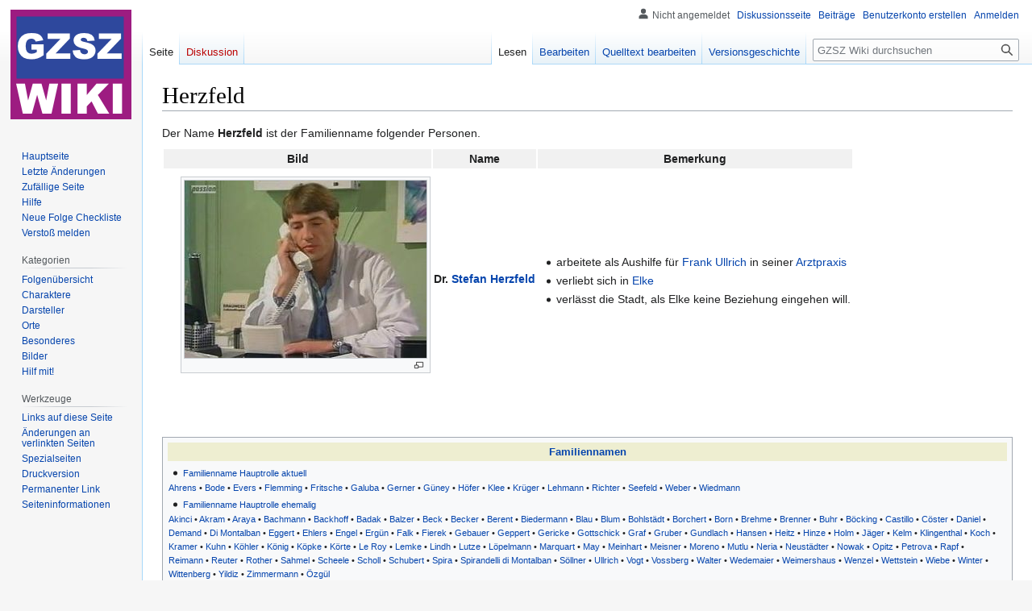

--- FILE ---
content_type: text/html; charset=UTF-8
request_url: https://gzsz-wiki.de/wiki/Herzfeld
body_size: 9400
content:
<!DOCTYPE html>
<html class="client-nojs" lang="de" dir="ltr">
<head>
<meta charset="UTF-8"/>
<title>Herzfeld - GZSZ Wiki | Gute Zeiten, Schlechte Zeiten</title>
<script>document.documentElement.className="client-js";RLCONF={"wgBreakFrames":false,"wgSeparatorTransformTable":[",\t.",".\t,"],"wgDigitTransformTable":["",""],"wgDefaultDateFormat":"dmy","wgMonthNames":["","Januar","Februar","März","April","Mai","Juni","Juli","August","September","Oktober","November","Dezember"],"wgRequestId":"cea81d8079ee57c0cdf2f524","wgCSPNonce":false,"wgCanonicalNamespace":"","wgCanonicalSpecialPageName":false,"wgNamespaceNumber":0,"wgPageName":"Herzfeld","wgTitle":"Herzfeld","wgCurRevisionId":27784,"wgRevisionId":27784,"wgArticleId":5793,"wgIsArticle":true,"wgIsRedirect":false,"wgAction":"view","wgUserName":null,"wgUserGroups":["*"],"wgCategories":["Familienname Nebenrolle ehemalig"],"wgPageContentLanguage":"de","wgPageContentModel":"wikitext","wgRelevantPageName":"Herzfeld","wgRelevantArticleId":5793,"wgIsProbablyEditable":true,"wgRelevantPageIsProbablyEditable":true,"wgRestrictionEdit":[],"wgRestrictionMove":[],"wgVisualEditor":{"pageLanguageCode":"de",
"pageLanguageDir":"ltr","pageVariantFallbacks":"de"},"wgMFDisplayWikibaseDescriptions":{"search":false,"watchlist":false,"tagline":false},"wgVector2022PreviewPages":[],"wgEditSubmitButtonLabelPublish":false};RLSTATE={"site.styles":"ready","user.styles":"ready","user":"ready","user.options":"loading","skins.vector.styles.legacy":"ready","ext.visualEditor.desktopArticleTarget.noscript":"ready"};RLPAGEMODULES=["ext.nc","site","mediawiki.page.ready","skins.vector.legacy.js","ext.visualEditor.desktopArticleTarget.init","ext.visualEditor.targetLoader"];</script>
<script>(RLQ=window.RLQ||[]).push(function(){mw.loader.implement("user.options@12s5i",function($,jQuery,require,module){mw.user.tokens.set({"patrolToken":"+\\","watchToken":"+\\","csrfToken":"+\\"});});});</script>
<link rel="stylesheet" href="/load.php?lang=de&amp;modules=ext.visualEditor.desktopArticleTarget.noscript%7Cskins.vector.styles.legacy&amp;only=styles&amp;skin=vector"/>
<script async="" src="/load.php?lang=de&amp;modules=startup&amp;only=scripts&amp;raw=1&amp;skin=vector"></script>
<meta name="ResourceLoaderDynamicStyles" content=""/>
<link rel="stylesheet" href="/load.php?lang=de&amp;modules=site.styles&amp;only=styles&amp;skin=vector"/>
<meta name="generator" content="MediaWiki 1.40.0"/>
<meta name="robots" content="max-image-preview:standard"/>
<meta name="format-detection" content="telephone=no"/>
<meta name="twitter:card" content="summary_large_image"/>
<meta name="viewport" content="width=1000"/>
<link rel="alternate" type="application/x-wiki" title="Bearbeiten" href="/index.php?title=Herzfeld&amp;action=edit"/>
<link rel="icon" href="/favicon.ico"/>
<link rel="search" type="application/opensearchdescription+xml" href="/opensearch_desc.php" title="GZSZ Wiki (de)"/>
<link rel="EditURI" type="application/rsd+xml" href="https://gzsz-wiki.de/api.php?action=rsd"/>
<link rel="canonical" href="https://gzsz-wiki.de/wiki/Herzfeld"/>
<link rel="license" href="/wiki/GZSZ_Wiki:Urheberrecht"/>
<link rel="alternate" type="application/atom+xml" title="Atom-Feed für „GZSZ Wiki“" href="/index.php?title=Spezial:Letzte_%C3%84nderungen&amp;feed=atom"/>
<meta property="og:title" content="Herzfeld"/>
<meta property="og:site_name" content="GZSZ Wiki"/>
<meta property="og:url" content="https://gzsz-wiki.de/wiki/Herzfeld"/>
<meta property="og:image" content="https://gzsz-wiki.de/images/gzsz.png"/>
<meta property="article:modified_time" content="2009-09-18T16:45:27Z"/>
<meta property="article:published_time" content="2009-09-18T16:45:27Z"/>
<script type="application/ld+json">{"@context":"http:\/\/schema.org","@type":"Article","name":"Herzfeld - GZSZ Wiki | Gute Zeiten, Schlechte Zeiten","headline":"Herzfeld - GZSZ Wiki | Gute Zeiten, Schlechte Zeiten","mainEntityOfPage":"<span class=\"mw-page-title-main\">Herzfeld<\/span>","identifier":"https:\/\/gzsz-wiki.de\/wiki\/Herzfeld","url":"https:\/\/gzsz-wiki.de\/wiki\/Herzfeld","dateModified":"2009-09-18T16:45:27Z","datePublished":"2009-09-18T16:45:27Z","image":{"@type":"ImageObject","url":"https:\/\/gzsz-wiki.de\/images\/gzsz.png"},"author":{"@type":"Organization","name":"GZSZ Wiki","url":"https:\/\/gzsz-wiki.de","logo":{"@type":"ImageObject","url":"https:\/\/gzsz-wiki.de\/images\/gzsz.png","caption":"GZSZ Wiki"}},"publisher":{"@type":"Organization","name":"GZSZ Wiki","url":"https:\/\/gzsz-wiki.de","logo":{"@type":"ImageObject","url":"https:\/\/gzsz-wiki.de\/images\/gzsz.png","caption":"GZSZ Wiki"}},"potentialAction":{"@type":"SearchAction","target":"https:\/\/gzsz-wiki.de\/index.php?title=Spezial:Search&search={search_term}","query-input":"required name=search_term"}}</script>
</head>
<body class="skin-vector-legacy mediawiki ltr sitedir-ltr mw-hide-empty-elt ns-0 ns-subject mw-editable page-Herzfeld rootpage-Herzfeld skin-vector action-view"><div id="mw-page-base" class="noprint"></div>
<div id="mw-head-base" class="noprint"></div>
<div id="content" class="mw-body" role="main">
	<a id="top"></a>
	<div id="siteNotice"></div>
	<div class="mw-indicators">
	</div>
	<h1 id="firstHeading" class="firstHeading mw-first-heading"><span class="mw-page-title-main">Herzfeld</span></h1>
	<div id="bodyContent" class="vector-body">
		<div id="siteSub" class="noprint">Aus GZSZ Wiki</div>
		<div id="contentSub"><div id="mw-content-subtitle"></div></div>
		<div id="contentSub2"></div>
		
		<div id="jump-to-nav"></div>
		<a class="mw-jump-link" href="#mw-head">Zur Navigation springen</a>
		<a class="mw-jump-link" href="#searchInput">Zur Suche springen</a>
		<div id="mw-content-text" class="mw-body-content mw-content-ltr" lang="de" dir="ltr"><div class="mw-parser-output"><p>Der Name <b>Herzfeld</b> ist der Familienname folgender Personen.
</p>
<table>
<tbody><tr>
<th bgcolor="#f1f1f1">Bild
</th>
<th bgcolor="#f1f1f1">Name
</th>
<th bgcolor="#f1f1f1">Bemerkung
</th></tr>
<tr>
<td><figure class="mw-default-size" typeof="mw:File/Thumb"><a href="/wiki/Datei:Martin_Hoppe.jpg" class="mw-file-description"><img src="/images/thumb/7/70/Martin_Hoppe.jpg/300px-Martin_Hoppe.jpg" decoding="async" width="300" height="220" srcset="/images/7/70/Martin_Hoppe.jpg 1.5x" /></a><figcaption></figcaption></figure></td>
<td><b>Dr. <a href="/wiki/Stefan_Herzfeld" title="Stefan Herzfeld">Stefan Herzfeld</a></b></td>
<td>
<ul><li>arbeitete als Aushilfe für <a href="/wiki/Frank_Ullrich" title="Frank Ullrich">Frank Ullrich</a> in seiner <a href="/wiki/Arztpraxis" title="Arztpraxis">Arztpraxis</a></li>
<li>verliebt sich in <a href="/wiki/Elke" class="mw-redirect" title="Elke">Elke</a></li>
<li>verlässt die Stadt, als Elke keine Beziehung eingehen will.</li></ul>
</td></tr></tbody></table>
<p><br /><br />
</p>
<table class="toccolours" cellspacing="1" cellpadding="1" width="100%">

<tbody><tr>
<td align="center" colspan="5" width="100%" bgcolor="#EEEED1"><b><a href="/wiki/Kategorie:Familienname" title="Kategorie:Familienname">Familiennamen</a></b>
</td></tr>
<tr>
<td><small><div class="ncl-nicecategorylist"><div class="ncl-block ncl-block-bullet ncl-block-bullet-1"><div class="ncl-heading ncl-heading-1">
<ul><li><a href="/wiki/Kategorie:Familienname_Hauptrolle_aktuell" title="Kategorie:Familienname Hauptrolle aktuell">Familienname Hauptrolle aktuell</a></li></ul>
</div><div class="ncl-content ncl-content-compact ncl-content-compact-1"><span class="ncl-article"><a href="/wiki/Ahrens" title="Ahrens">Ahrens</a></span>&#160;&#8226; <span class="ncl-article"><a href="/wiki/Bode" title="Bode">Bode</a></span>&#160;&#8226; <span class="ncl-article"><a href="/wiki/Evers" title="Evers">Evers</a></span>&#160;&#8226; <span class="ncl-article"><a href="/wiki/Flemming" title="Flemming">Flemming</a></span>&#160;&#8226; <span class="ncl-article"><a href="/wiki/Fritsche" title="Fritsche">Fritsche</a></span>&#160;&#8226; <span class="ncl-article"><a href="/wiki/Galuba" title="Galuba">Galuba</a></span>&#160;&#8226; <span class="ncl-article"><a href="/wiki/Gerner" title="Gerner">Gerner</a></span>&#160;&#8226; <span class="ncl-article"><a href="/wiki/G%C3%BCney" title="Güney">Güney</a></span>&#160;&#8226; <span class="ncl-article"><a href="/wiki/H%C3%B6fer" title="Höfer">Höfer</a></span>&#160;&#8226; <span class="ncl-article"><a href="/wiki/Klee" title="Klee">Klee</a></span>&#160;&#8226; <span class="ncl-article"><a href="/wiki/Kr%C3%BCger" title="Krüger">Krüger</a></span>&#160;&#8226; <span class="ncl-article"><a href="/wiki/Lehmann" title="Lehmann">Lehmann</a></span>&#160;&#8226; <span class="ncl-article"><a href="/wiki/Richter" title="Richter">Richter</a></span>&#160;&#8226; <span class="ncl-article"><a href="/wiki/Seefeld" title="Seefeld">Seefeld</a></span>&#160;&#8226; <span class="ncl-article"><a href="/wiki/Weber" title="Weber">Weber</a></span>&#160;&#8226; <span class="ncl-article"><a href="/wiki/Wiedmann" title="Wiedmann">Wiedmann</a></span></div></div><div class="ncl-block ncl-block-bullet ncl-block-bullet-1"><div class="ncl-heading ncl-heading-1">
<ul><li><a href="/wiki/Kategorie:Familienname_Hauptrolle_ehemalig" title="Kategorie:Familienname Hauptrolle ehemalig">Familienname Hauptrolle ehemalig</a></li></ul>
</div><div class="ncl-content ncl-content-compact ncl-content-compact-1"><span class="ncl-article"><a href="/wiki/Akinci" title="Akinci">Akinci</a></span>&#160;&#8226; <span class="ncl-article"><a href="/wiki/Akram" title="Akram">Akram</a></span>&#160;&#8226; <span class="ncl-article"><a href="/wiki/Araya" title="Araya">Araya</a></span>&#160;&#8226; <span class="ncl-article"><a href="/wiki/Bachmann" title="Bachmann">Bachmann</a></span>&#160;&#8226; <span class="ncl-article"><a href="/wiki/Backhoff" title="Backhoff">Backhoff</a></span>&#160;&#8226; <span class="ncl-article"><a href="/wiki/Badak" title="Badak">Badak</a></span>&#160;&#8226; <span class="ncl-article"><a href="/wiki/Balzer" title="Balzer">Balzer</a></span>&#160;&#8226; <span class="ncl-article"><a href="/wiki/Beck" title="Beck">Beck</a></span>&#160;&#8226; <span class="ncl-article"><a href="/wiki/Becker" title="Becker">Becker</a></span>&#160;&#8226; <span class="ncl-article"><a href="/wiki/Berent" title="Berent">Berent</a></span>&#160;&#8226; <span class="ncl-article"><a href="/wiki/Biedermann" title="Biedermann">Biedermann</a></span>&#160;&#8226; <span class="ncl-article"><a href="/wiki/Blau" title="Blau">Blau</a></span>&#160;&#8226; <span class="ncl-article"><a href="/wiki/Blum" title="Blum">Blum</a></span>&#160;&#8226; <span class="ncl-article"><a href="/wiki/Bohlst%C3%A4dt" title="Bohlstädt">Bohlstädt</a></span>&#160;&#8226; <span class="ncl-article"><a href="/wiki/Borchert" title="Borchert">Borchert</a></span>&#160;&#8226; <span class="ncl-article"><a href="/wiki/Born" title="Born">Born</a></span>&#160;&#8226; <span class="ncl-article"><a href="/wiki/Brehme" title="Brehme">Brehme</a></span>&#160;&#8226; <span class="ncl-article"><a href="/wiki/Brenner" title="Brenner">Brenner</a></span>&#160;&#8226; <span class="ncl-article"><a href="/wiki/Buhr" title="Buhr">Buhr</a></span>&#160;&#8226; <span class="ncl-article"><a href="/wiki/B%C3%B6cking" title="Böcking">Böcking</a></span>&#160;&#8226; <span class="ncl-article"><a href="/wiki/Castillo" title="Castillo">Castillo</a></span>&#160;&#8226; <span class="ncl-article"><a href="/wiki/C%C3%B6ster" title="Cöster">Cöster</a></span>&#160;&#8226; <span class="ncl-article"><a href="/wiki/Daniel" title="Daniel">Daniel</a></span>&#160;&#8226; <span class="ncl-article"><a href="/wiki/Demand" title="Demand">Demand</a></span>&#160;&#8226; <span class="ncl-article"><a href="/wiki/Di_Montalban" title="Di Montalban">Di Montalban</a></span>&#160;&#8226; <span class="ncl-article"><a href="/wiki/Eggert" title="Eggert">Eggert</a></span>&#160;&#8226; <span class="ncl-article"><a href="/wiki/Ehlers" title="Ehlers">Ehlers</a></span>&#160;&#8226; <span class="ncl-article"><a href="/wiki/Engel" title="Engel">Engel</a></span>&#160;&#8226; <span class="ncl-article"><a href="/wiki/Erg%C3%BCn" title="Ergün">Ergün</a></span>&#160;&#8226; <span class="ncl-article"><a href="/wiki/Falk" title="Falk">Falk</a></span>&#160;&#8226; <span class="ncl-article"><a href="/wiki/Fierek" title="Fierek">Fierek</a></span>&#160;&#8226; <span class="ncl-article"><a href="/wiki/Gebauer" title="Gebauer">Gebauer</a></span>&#160;&#8226; <span class="ncl-article"><a href="/wiki/Geppert" title="Geppert">Geppert</a></span>&#160;&#8226; <span class="ncl-article"><a href="/wiki/Gericke" title="Gericke">Gericke</a></span>&#160;&#8226; <span class="ncl-article"><a href="/wiki/Gottschick" title="Gottschick">Gottschick</a></span>&#160;&#8226; <span class="ncl-article"><a href="/wiki/Graf" title="Graf">Graf</a></span>&#160;&#8226; <span class="ncl-article"><a href="/wiki/Gruber" title="Gruber">Gruber</a></span>&#160;&#8226; <span class="ncl-article"><a href="/wiki/Gundlach" title="Gundlach">Gundlach</a></span>&#160;&#8226; <span class="ncl-article"><a href="/wiki/Hansen" title="Hansen">Hansen</a></span>&#160;&#8226; <span class="ncl-article"><a href="/wiki/Heitz" title="Heitz">Heitz</a></span>&#160;&#8226; <span class="ncl-article"><a href="/wiki/Hinze" title="Hinze">Hinze</a></span>&#160;&#8226; <span class="ncl-article"><a href="/wiki/Holm" title="Holm">Holm</a></span>&#160;&#8226; <span class="ncl-article"><a href="/wiki/J%C3%A4ger" title="Jäger">Jäger</a></span>&#160;&#8226; <span class="ncl-article"><a href="/wiki/Kelm" title="Kelm">Kelm</a></span>&#160;&#8226; <span class="ncl-article"><a href="/wiki/Klingenthal" title="Klingenthal">Klingenthal</a></span>&#160;&#8226; <span class="ncl-article"><a href="/wiki/Koch" title="Koch">Koch</a></span>&#160;&#8226; <span class="ncl-article"><a href="/wiki/Kramer" title="Kramer">Kramer</a></span>&#160;&#8226; <span class="ncl-article"><a href="/wiki/Kuhn" title="Kuhn">Kuhn</a></span>&#160;&#8226; <span class="ncl-article"><a href="/wiki/K%C3%B6hler" title="Köhler">Köhler</a></span>&#160;&#8226; <span class="ncl-article"><a href="/wiki/K%C3%B6nig" title="König">König</a></span>&#160;&#8226; <span class="ncl-article"><a href="/wiki/K%C3%B6pke" title="Köpke">Köpke</a></span>&#160;&#8226; <span class="ncl-article"><a href="/wiki/K%C3%B6rte" title="Körte">Körte</a></span>&#160;&#8226; <span class="ncl-article"><a href="/wiki/Le_Roy" title="Le Roy">Le Roy</a></span>&#160;&#8226; <span class="ncl-article"><a href="/wiki/Lemke" title="Lemke">Lemke</a></span>&#160;&#8226; <span class="ncl-article"><a href="/wiki/Lindh" title="Lindh">Lindh</a></span>&#160;&#8226; <span class="ncl-article"><a href="/wiki/Lutze" title="Lutze">Lutze</a></span>&#160;&#8226; <span class="ncl-article"><a href="/wiki/L%C3%B6pelmann" title="Löpelmann">Löpelmann</a></span>&#160;&#8226; <span class="ncl-article"><a href="/wiki/Marquart" title="Marquart">Marquart</a></span>&#160;&#8226; <span class="ncl-article"><a href="/wiki/May" title="May">May</a></span>&#160;&#8226; <span class="ncl-article"><a href="/wiki/Meinhart" title="Meinhart">Meinhart</a></span>&#160;&#8226; <span class="ncl-article"><a href="/wiki/Meisner" title="Meisner">Meisner</a></span>&#160;&#8226; <span class="ncl-article"><a href="/wiki/Moreno" title="Moreno">Moreno</a></span>&#160;&#8226; <span class="ncl-article"><a href="/wiki/Mutlu" title="Mutlu">Mutlu</a></span>&#160;&#8226; <span class="ncl-article"><a href="/wiki/Neria" title="Neria">Neria</a></span>&#160;&#8226; <span class="ncl-article"><a href="/wiki/Neust%C3%A4dter" title="Neustädter">Neustädter</a></span>&#160;&#8226; <span class="ncl-article"><a href="/wiki/Nowak" title="Nowak">Nowak</a></span>&#160;&#8226; <span class="ncl-article"><a href="/wiki/Opitz" title="Opitz">Opitz</a></span>&#160;&#8226; <span class="ncl-article"><a href="/wiki/Petrova" title="Petrova">Petrova</a></span>&#160;&#8226; <span class="ncl-article"><a href="/wiki/Rapf" title="Rapf">Rapf</a></span>&#160;&#8226; <span class="ncl-article"><a href="/wiki/Reimann" title="Reimann">Reimann</a></span>&#160;&#8226; <span class="ncl-article"><a href="/wiki/Reuter" title="Reuter">Reuter</a></span>&#160;&#8226; <span class="ncl-article"><a href="/wiki/Rother" title="Rother">Rother</a></span>&#160;&#8226; <span class="ncl-article"><a href="/wiki/Sahmel" title="Sahmel">Sahmel</a></span>&#160;&#8226; <span class="ncl-article"><a href="/wiki/Scheele" title="Scheele">Scheele</a></span>&#160;&#8226; <span class="ncl-article"><a href="/wiki/Scholl" title="Scholl">Scholl</a></span>&#160;&#8226; <span class="ncl-article"><a href="/wiki/Schubert" title="Schubert">Schubert</a></span>&#160;&#8226; <span class="ncl-article"><a href="/wiki/Spira" title="Spira">Spira</a></span>&#160;&#8226; <span class="ncl-article"><a href="/wiki/Spirandelli_di_Montalban" title="Spirandelli di Montalban">Spirandelli di Montalban</a></span>&#160;&#8226; <span class="ncl-article"><a href="/wiki/S%C3%B6llner" title="Söllner">Söllner</a></span>&#160;&#8226; <span class="ncl-article"><a href="/wiki/Ullrich" title="Ullrich">Ullrich</a></span>&#160;&#8226; <span class="ncl-article"><a href="/wiki/Vogt" title="Vogt">Vogt</a></span>&#160;&#8226; <span class="ncl-article"><a href="/wiki/Vossberg" title="Vossberg">Vossberg</a></span>&#160;&#8226; <span class="ncl-article"><a href="/wiki/Walter" title="Walter">Walter</a></span>&#160;&#8226; <span class="ncl-article"><a href="/wiki/Wedemaier" title="Wedemaier">Wedemaier</a></span>&#160;&#8226; <span class="ncl-article"><a href="/wiki/Weimershaus" title="Weimershaus">Weimershaus</a></span>&#160;&#8226; <span class="ncl-article"><a href="/wiki/Wenzel" title="Wenzel">Wenzel</a></span>&#160;&#8226; <span class="ncl-article"><a href="/wiki/Wettstein" title="Wettstein">Wettstein</a></span>&#160;&#8226; <span class="ncl-article"><a href="/wiki/Wiebe" title="Wiebe">Wiebe</a></span>&#160;&#8226; <span class="ncl-article"><a href="/wiki/Winter" title="Winter">Winter</a></span>&#160;&#8226; <span class="ncl-article"><a href="/wiki/Wittenberg" title="Wittenberg">Wittenberg</a></span>&#160;&#8226; <span class="ncl-article"><a href="/wiki/Yildiz" title="Yildiz">Yildiz</a></span>&#160;&#8226; <span class="ncl-article"><a href="/wiki/Zimmermann" title="Zimmermann">Zimmermann</a></span>&#160;&#8226; <span class="ncl-article"><a href="/wiki/%C3%96zg%C3%BCl" title="Özgül">Özgül</a></span></div></div><div class="ncl-block ncl-block-bullet ncl-block-bullet-1"><div class="ncl-heading ncl-heading-1">
<ul><li><a href="/wiki/Kategorie:Familienname_Nebenrolle_aktuell" title="Kategorie:Familienname Nebenrolle aktuell">Familienname Nebenrolle aktuell</a></li></ul>
</div><div class="ncl-content ncl-content-compact ncl-content-compact-1"><span class="ncl-article"><a href="/wiki/Unbekannter_Familienname" title="Unbekannter Familienname">Unbekannter Familienname</a></span></div></div><div class="ncl-block ncl-block-bullet ncl-block-bullet-1"><div class="ncl-heading ncl-heading-1">
<ul><li><a href="/wiki/Kategorie:Familienname_Nebenrolle_ehemalig" title="Kategorie:Familienname Nebenrolle ehemalig">Familienname Nebenrolle ehemalig</a></li></ul>
</div><div class="ncl-content ncl-content-compact ncl-content-compact-1"><span class="ncl-article"><a href="/wiki/Ahlbeck" title="Ahlbeck">Ahlbeck</a></span>&#160;&#8226; <span class="ncl-article"><a href="/wiki/Althoff" title="Althoff">Althoff</a></span>&#160;&#8226; <span class="ncl-article"><a href="/wiki/Amos" title="Amos">Amos</a></span>&#160;&#8226; <span class="ncl-article"><a href="/wiki/Arndt" title="Arndt">Arndt</a></span>&#160;&#8226; <span class="ncl-article"><a href="/wiki/Bachstein" title="Bachstein">Bachstein</a></span>&#160;&#8226; <span class="ncl-article"><a href="/wiki/Bankett" title="Bankett">Bankett</a></span>&#160;&#8226; <span class="ncl-article"><a href="/wiki/Barkhoff" title="Barkhoff">Barkhoff</a></span>&#160;&#8226; <span class="ncl-article"><a href="/wiki/Bauer" title="Bauer">Bauer</a></span>&#160;&#8226; <span class="ncl-article"><a href="/wiki/Berg" title="Berg">Berg</a></span>&#160;&#8226; <span class="ncl-article"><a href="/wiki/Bernett" title="Bernett">Bernett</a></span>&#160;&#8226; <span class="ncl-article"><a href="/wiki/Bernhard" title="Bernhard">Bernhard</a></span>&#160;&#8226; <span class="ncl-article"><a href="/wiki/Blund" title="Blund">Blund</a></span>&#160;&#8226; <span class="ncl-article"><a href="/wiki/Bl%C3%BCmel" title="Blümel">Blümel</a></span>&#160;&#8226; <span class="ncl-article"><a href="/wiki/Bork" title="Bork">Bork</a></span>&#160;&#8226; <span class="ncl-article"><a href="/wiki/Bornat" title="Bornat">Bornat</a></span>&#160;&#8226; <span class="ncl-article"><a href="/wiki/Braun" title="Braun">Braun</a></span>&#160;&#8226; <span class="ncl-article"><a href="/wiki/Breitner" title="Breitner">Breitner</a></span>&#160;&#8226; <span class="ncl-article"><a href="/wiki/Buran" title="Buran">Buran</a></span>&#160;&#8226; <span class="ncl-article"><a href="/wiki/B%C3%BCndner" title="Bündner">Bündner</a></span>&#160;&#8226; <span class="ncl-article"><a href="/wiki/B%C3%BCscher" title="Büscher">Büscher</a></span>&#160;&#8226; <span class="ncl-article"><a href="/wiki/Carnet" title="Carnet">Carnet</a></span>&#160;&#8226; <span class="ncl-article"><a href="/wiki/Cengiz" title="Cengiz">Cengiz</a></span>&#160;&#8226; <span class="ncl-article"><a href="/wiki/Chadley" title="Chadley">Chadley</a></span>&#160;&#8226; <span class="ncl-article"><a href="/wiki/Danecker" title="Danecker">Danecker</a></span>&#160;&#8226; <span class="ncl-article"><a href="/wiki/DeJong" title="DeJong">DeJong</a></span>&#160;&#8226; <span class="ncl-article"><a href="/wiki/Deuerling" title="Deuerling">Deuerling</a></span>&#160;&#8226; <span class="ncl-article"><a href="/wiki/Dobler" title="Dobler">Dobler</a></span>&#160;&#8226; <span class="ncl-article"><a href="/wiki/Dorngr%C3%A4ber" title="Dorngräber">Dorngräber</a></span>&#160;&#8226; <span class="ncl-article"><a href="/wiki/D%C3%B6ring" title="Döring">Döring</a></span>&#160;&#8226; <span class="ncl-article"><a href="/wiki/Fahl" title="Fahl">Fahl</a></span>&#160;&#8226; <span class="ncl-article"><a href="/wiki/Glaatz" title="Glaatz">Glaatz</a></span>&#160;&#8226; <span class="ncl-article"><a href="/wiki/Glemser" title="Glemser">Glemser</a></span>&#160;&#8226; <span class="ncl-article"><a href="/wiki/Gro%C3%9F" title="Groß">Groß</a></span>&#160;&#8226; <span class="ncl-article"><a href="/wiki/Hahnich" title="Hahnich">Hahnich</a></span>&#160;&#8226; <span class="ncl-article"><a href="/wiki/Hanke" title="Hanke">Hanke</a></span>&#160;&#8226; <span class="ncl-article"><a href="/wiki/Hartwick" title="Hartwick">Hartwick</a></span>&#160;&#8226; <span class="ncl-article"><a href="/wiki/Heinz" title="Heinz">Heinz</a></span>&#160;&#8226; <span class="ncl-article"><a href="/wiki/Heller" title="Heller">Heller</a></span>&#160;&#8226; <span class="ncl-article"><a class="mw-selflink selflink">Herzfeld</a></span>&#160;&#8226; <span class="ncl-article"><a href="/wiki/H%C3%BCttermann" title="Hüttermann">Hüttermann</a></span>&#160;&#8226; <span class="ncl-article"><a href="/wiki/Jellinghaus" title="Jellinghaus">Jellinghaus</a></span>&#160;&#8226; <span class="ncl-article"><a href="/wiki/Jente" title="Jente">Jente</a></span>&#160;&#8226; <span class="ncl-article"><a href="/wiki/Johannsen" title="Johannsen">Johannsen</a></span>&#160;&#8226; <span class="ncl-article"><a href="/wiki/Kammerlander" title="Kammerlander">Kammerlander</a></span>&#160;&#8226; <span class="ncl-article"><a href="/wiki/Kauffeld" title="Kauffeld">Kauffeld</a></span>&#160;&#8226; <span class="ncl-article"><a href="/wiki/Kettner" title="Kettner">Kettner</a></span>&#160;&#8226; <span class="ncl-article"><a href="/wiki/Klein" title="Klein">Klein</a></span>&#160;&#8226; <span class="ncl-article"><a href="/wiki/Kohlweyer" title="Kohlweyer">Kohlweyer</a></span>&#160;&#8226; <span class="ncl-article"><a href="/wiki/Koller" title="Koller">Koller</a></span>&#160;&#8226; <span class="ncl-article"><a href="/wiki/Kordes" title="Kordes">Kordes</a></span>&#160;&#8226; <span class="ncl-article"><a href="/wiki/Kowalski" title="Kowalski">Kowalski</a></span>&#160;&#8226; <span class="ncl-article"><a href="/wiki/Kraus" title="Kraus">Kraus</a></span>&#160;&#8226; <span class="ncl-article"><a href="/wiki/Krenzlin" title="Krenzlin">Krenzlin</a></span>&#160;&#8226; <span class="ncl-article"><a href="/wiki/Kretschmar" title="Kretschmar">Kretschmar</a></span>&#160;&#8226; <span class="ncl-article"><a href="/wiki/Krohn" title="Krohn">Krohn</a></span>&#160;&#8226; <span class="ncl-article"><a href="/wiki/K%C3%BChling" title="Kühling">Kühling</a></span>&#160;&#8226; <span class="ncl-article"><a href="/wiki/K%C3%BCppner" title="Küppner">Küppner</a></span>&#160;&#8226; <span class="ncl-article"><a href="/wiki/Lewandowska" title="Lewandowska">Lewandowska</a></span>&#160;&#8226; <span class="ncl-article"><a href="/wiki/Limbach" title="Limbach">Limbach</a></span>&#160;&#8226; <span class="ncl-article"><a href="/wiki/Linden" title="Linden">Linden</a></span>&#160;&#8226; <span class="ncl-article"><a href="/wiki/Linostrami" title="Linostrami">Linostrami</a></span>&#160;&#8226; <span class="ncl-article"><a href="/wiki/Llorca" title="Llorca">Llorca</a></span>&#160;&#8226; <span class="ncl-article"><a href="/wiki/Lorenz" title="Lorenz">Lorenz</a></span>&#160;&#8226; <span class="ncl-article"><a href="/wiki/Lutterbek" title="Lutterbek">Lutterbek</a></span>&#160;&#8226; <span class="ncl-article"><a href="/wiki/Marcks" title="Marcks">Marcks</a></span>&#160;&#8226; <span class="ncl-article"><a href="/wiki/Marein" title="Marein">Marein</a></span>&#160;&#8226; <span class="ncl-article"><a href="/wiki/Markmann" title="Markmann">Markmann</a></span>&#160;&#8226; <span class="ncl-article"><a href="/wiki/Marschner" title="Marschner">Marschner</a></span>&#160;&#8226; <span class="ncl-article"><a href="/wiki/Michalak" title="Michalak">Michalak</a></span>&#160;&#8226; <span class="ncl-article"><a href="/wiki/Miller" title="Miller">Miller</a></span>&#160;&#8226; <span class="ncl-article"><a href="/wiki/Minden" title="Minden">Minden</a></span>&#160;&#8226; <span class="ncl-article"><a href="/wiki/Moor" title="Moor">Moor</a></span>&#160;&#8226; <span class="ncl-article"><a href="/wiki/Morgenstern" title="Morgenstern">Morgenstern</a></span>&#160;&#8226; <span class="ncl-article"><a href="/wiki/M%C3%BCller" title="Müller">Müller</a></span>&#160;&#8226; <span class="ncl-article"><a href="/wiki/Naumann" title="Naumann">Naumann</a></span>&#160;&#8226; <span class="ncl-article"><a href="/wiki/Neumann" title="Neumann">Neumann</a></span>&#160;&#8226; <span class="ncl-article"><a href="/wiki/Nilsson" title="Nilsson">Nilsson</a></span>&#160;&#8226; <span class="ncl-article"><a href="/wiki/O%27Brien" title="O&#39;Brien">O'Brien</a></span>&#160;&#8226; <span class="ncl-article"><a href="/wiki/Pitt" title="Pitt">Pitt</a></span>&#160;&#8226; <span class="ncl-article"><a href="/wiki/Probst" title="Probst">Probst</a></span>&#160;&#8226; <span class="ncl-article"><a href="/wiki/Rankert" title="Rankert">Rankert</a></span>&#160;&#8226; <span class="ncl-article"><a href="/wiki/Reichel" title="Reichel">Reichel</a></span>&#160;&#8226; <span class="ncl-article"><a href="/wiki/Reinecke" title="Reinecke">Reinecke</a></span>&#160;&#8226; <span class="ncl-article"><a href="/wiki/Repkow" title="Repkow">Repkow</a></span>&#160;&#8226; <span class="ncl-article"><a href="/wiki/Rieckmann" title="Rieckmann">Rieckmann</a></span>&#160;&#8226; <span class="ncl-article"><a href="/wiki/Rieplich" title="Rieplich">Rieplich</a></span>&#160;&#8226; <span class="ncl-article"><a href="/wiki/Ritter" title="Ritter">Ritter</a></span>&#160;&#8226; <span class="ncl-article"><a href="/wiki/Rusch" title="Rusch">Rusch</a></span>&#160;&#8226; <span class="ncl-article"><a href="/wiki/Schilling" title="Schilling">Schilling</a></span>&#160;&#8226; <span class="ncl-article"><a href="/wiki/Schmidt" title="Schmidt">Schmidt</a></span>&#160;&#8226; <span class="ncl-article"><a href="/wiki/Schob" title="Schob">Schob</a></span>&#160;&#8226; <span class="ncl-article"><a href="/wiki/Scholz" title="Scholz">Scholz</a></span>&#160;&#8226; <span class="ncl-article"><a href="/wiki/Schuhmacher" title="Schuhmacher">Schuhmacher</a></span>&#160;&#8226; <span class="ncl-article"><a href="/wiki/Schwarz" title="Schwarz">Schwarz</a></span>&#160;&#8226; <span class="ncl-article"><a href="/wiki/Sch%C3%A4fer" title="Schäfer">Schäfer</a></span>&#160;&#8226; <span class="ncl-article"><a href="/wiki/Sch%C3%BCttler" title="Schüttler">Schüttler</a></span>&#160;&#8226; <span class="ncl-article"><a href="/wiki/Seifert" title="Seifert">Seifert</a></span>&#160;&#8226; <span class="ncl-article"><a href="/wiki/Seiter" title="Seiter">Seiter</a></span>&#160;&#8226; <span class="ncl-article"><a href="/wiki/Seitz" title="Seitz">Seitz</a></span>&#160;&#8226; <span class="ncl-article"><a href="/wiki/Shimizu" title="Shimizu">Shimizu</a></span>&#160;&#8226; <span class="ncl-article"><a href="/wiki/Sommer" title="Sommer">Sommer</a></span>&#160;&#8226; <span class="ncl-article"><a href="/wiki/Sommerfeld" title="Sommerfeld">Sommerfeld</a></span>&#160;&#8226; <span class="ncl-article"><a href="/wiki/Sontheimer" title="Sontheimer">Sontheimer</a></span>&#160;&#8226; <span class="ncl-article"><a href="/wiki/Steinkamp" title="Steinkamp">Steinkamp</a></span>&#160;&#8226; <span class="ncl-article"><a href="/wiki/Thalberg" title="Thalberg">Thalberg</a></span>&#160;&#8226; <span class="ncl-article"><a href="/wiki/Trebe" title="Trebe">Trebe</a></span>&#160;&#8226; <span class="ncl-article"><a href="/wiki/Turm" title="Turm">Turm</a></span>&#160;&#8226; <span class="ncl-article"><a href="/wiki/Valdez" title="Valdez">Valdez</a></span>&#160;&#8226; <span class="ncl-article"><a href="/wiki/Vocke" title="Vocke">Vocke</a></span>&#160;&#8226; <span class="ncl-article"><a href="/wiki/Vogler" title="Vogler">Vogler</a></span>&#160;&#8226; <span class="ncl-article"><a href="/wiki/Von_der_Heide" title="Von der Heide">Von der Heide</a></span>&#160;&#8226; <span class="ncl-article"><a href="/wiki/Von_Leibhold" title="Von Leibhold">Von Leibhold</a></span>&#160;&#8226; <span class="ncl-article"><a href="/wiki/Von_Strehlow" title="Von Strehlow">Von Strehlow</a></span>&#160;&#8226; <span class="ncl-article"><a href="/wiki/Voss" title="Voss">Voss</a></span>&#160;&#8226; <span class="ncl-article"><a href="/wiki/Welker" title="Welker">Welker</a></span>&#160;&#8226; <span class="ncl-article"><a href="/wiki/Wenzel" title="Wenzel">Wenzel</a></span>&#160;&#8226; <span class="ncl-article"><a href="/wiki/Wolbeck" title="Wolbeck">Wolbeck</a></span>&#160;&#8226; <span class="ncl-article"><a href="/wiki/Worch" title="Worch">Worch</a></span>&#160;&#8226; <span class="ncl-article"><a href="/wiki/Z%C3%B6llner" title="Zöllner">Zöllner</a></span></div></div></div>
</small><p><small></small>
</p>
</td></tr></tbody></table>
<!-- 
NewPP limit report
Cached time: 20260116133830
Cache expiry: 86400
Reduced expiry: false
Complications: [no‐toc‐conversion]
CPU time usage: 0.172 seconds
Real time usage: 0.191 seconds
Preprocessor visited node count: 254/1000000
Post‐expand include size: 552/2097152 bytes
Template argument size: 0/2097152 bytes
Highest expansion depth: 4/100
Expensive parser function count: 0/100
Unstrip recursion depth: 0/20
Unstrip post‐expand size: 15617/5000000 bytes
-->
<!--
Transclusion expansion time report (%,ms,calls,template)
100.00%   74.290      1 Vorlage:Familienname_Box_Nebenrolle_ehemalig
100.00%   74.290      1 -total
 89.12%   66.204      1 Vorlage:Familienname_Box_Inhalt
-->
</div>
<div class="printfooter" data-nosnippet="">Abgerufen von „<a dir="ltr" href="https://gzsz-wiki.de/index.php?title=Herzfeld&amp;oldid=27784">https://gzsz-wiki.de/index.php?title=Herzfeld&amp;oldid=27784</a>“</div></div>
		<div id="catlinks" class="catlinks" data-mw="interface"><div id="mw-normal-catlinks" class="mw-normal-catlinks"><a href="/wiki/Spezial:Kategorien" title="Spezial:Kategorien">Kategorie</a>: <ul><li><a href="/wiki/Kategorie:Familienname_Nebenrolle_ehemalig" title="Kategorie:Familienname Nebenrolle ehemalig">Familienname Nebenrolle ehemalig</a></li></ul></div></div>
	</div>
</div>

<div id="mw-navigation">
	<h2>Navigationsmenü</h2>
	<div id="mw-head">
		
<nav id="p-personal" class="vector-menu mw-portlet mw-portlet-personal vector-user-menu-legacy" aria-labelledby="p-personal-label" role="navigation"  >
	<h3
		id="p-personal-label"
		
		class="vector-menu-heading "
	>
		<span class="vector-menu-heading-label">Meine Werkzeuge</span>
	</h3>
	<div class="vector-menu-content">
		
		<ul class="vector-menu-content-list"><li id="pt-anonuserpage" class="mw-list-item"><span title="Benutzerseite der IP-Adresse, von der aus du Änderungen durchführst">Nicht angemeldet</span></li><li id="pt-anontalk" class="mw-list-item"><a href="/wiki/Spezial:Meine_Diskussionsseite" title="Diskussion über Änderungen von dieser IP-Adresse [n]" accesskey="n"><span>Diskussionsseite</span></a></li><li id="pt-anoncontribs" class="mw-list-item"><a href="/wiki/Spezial:Meine_Beitr%C3%A4ge" title="Eine Liste der Bearbeitungen, die von dieser IP-Adresse gemacht wurden [y]" accesskey="y"><span>Beiträge</span></a></li><li id="pt-createaccount" class="mw-list-item"><a href="/index.php?title=Spezial:Benutzerkonto_anlegen&amp;returnto=Herzfeld" title="Wir ermutigen dich dazu, ein Benutzerkonto zu erstellen und dich anzumelden. Es ist jedoch nicht zwingend erforderlich."><span>Benutzerkonto erstellen</span></a></li><li id="pt-login" class="mw-list-item"><a href="/index.php?title=Spezial:Anmelden&amp;returnto=Herzfeld" title="Sich anzumelden wird gerne gesehen, ist jedoch nicht zwingend erforderlich. [o]" accesskey="o"><span>Anmelden</span></a></li></ul>
		
	</div>
</nav>

		<div id="left-navigation">
			
<nav id="p-namespaces" class="vector-menu mw-portlet mw-portlet-namespaces vector-menu-tabs vector-menu-tabs-legacy" aria-labelledby="p-namespaces-label" role="navigation"  >
	<h3
		id="p-namespaces-label"
		
		class="vector-menu-heading "
	>
		<span class="vector-menu-heading-label">Namensräume</span>
	</h3>
	<div class="vector-menu-content">
		
		<ul class="vector-menu-content-list"><li id="ca-nstab-main" class="selected mw-list-item"><a href="/wiki/Herzfeld" title="Seiteninhalt anzeigen [c]" accesskey="c"><span>Seite</span></a></li><li id="ca-talk" class="new mw-list-item"><a href="/index.php?title=Diskussion:Herzfeld&amp;action=edit&amp;redlink=1" rel="discussion" title="Diskussion zum Seiteninhalt (Seite nicht vorhanden) [t]" accesskey="t"><span>Diskussion</span></a></li></ul>
		
	</div>
</nav>

			
<nav id="p-variants" class="vector-menu mw-portlet mw-portlet-variants emptyPortlet vector-menu-dropdown" aria-labelledby="p-variants-label" role="navigation"  >
	<input type="checkbox"
		id="p-variants-checkbox"
		role="button"
		aria-haspopup="true"
		data-event-name="ui.dropdown-p-variants"
		class="vector-menu-checkbox"
		aria-labelledby="p-variants-label"
	/>
	<label
		id="p-variants-label"
		 aria-label="Sprachvariante ändern"
		class="vector-menu-heading "
	>
		<span class="vector-menu-heading-label">Deutsch</span>
	</label>
	<div class="vector-menu-content">
		
		<ul class="vector-menu-content-list"></ul>
		
	</div>
</nav>

		</div>
		<div id="right-navigation">
			
<nav id="p-views" class="vector-menu mw-portlet mw-portlet-views vector-menu-tabs vector-menu-tabs-legacy" aria-labelledby="p-views-label" role="navigation"  >
	<h3
		id="p-views-label"
		
		class="vector-menu-heading "
	>
		<span class="vector-menu-heading-label">Ansichten</span>
	</h3>
	<div class="vector-menu-content">
		
		<ul class="vector-menu-content-list"><li id="ca-view" class="selected mw-list-item"><a href="/wiki/Herzfeld"><span>Lesen</span></a></li><li id="ca-ve-edit" class="mw-list-item"><a href="/index.php?title=Herzfeld&amp;veaction=edit" title="Diese Seite mit dem VisualEditor bearbeiten [v]" accesskey="v"><span>Bearbeiten</span></a></li><li id="ca-edit" class="collapsible mw-list-item"><a href="/index.php?title=Herzfeld&amp;action=edit" title="Diese Seite bearbeiten [e]" accesskey="e"><span>Quelltext bearbeiten</span></a></li><li id="ca-history" class="mw-list-item"><a href="/index.php?title=Herzfeld&amp;action=history" title="Frühere Versionen dieser Seite [h]" accesskey="h"><span>Versionsgeschichte</span></a></li></ul>
		
	</div>
</nav>

			
<nav id="p-cactions" class="vector-menu mw-portlet mw-portlet-cactions emptyPortlet vector-menu-dropdown" aria-labelledby="p-cactions-label" role="navigation"  title="Weitere Optionen" >
	<input type="checkbox"
		id="p-cactions-checkbox"
		role="button"
		aria-haspopup="true"
		data-event-name="ui.dropdown-p-cactions"
		class="vector-menu-checkbox"
		aria-labelledby="p-cactions-label"
	/>
	<label
		id="p-cactions-label"
		
		class="vector-menu-heading "
	>
		<span class="vector-menu-heading-label">Weitere</span>
	</label>
	<div class="vector-menu-content">
		
		<ul class="vector-menu-content-list"></ul>
		
	</div>
</nav>

			
<div id="p-search" role="search" class="vector-search-box-vue  vector-search-box-show-thumbnail vector-search-box-auto-expand-width vector-search-box">
	<div>
		<form action="/index.php" id="searchform"
			class="vector-search-box-form">
			<div id="simpleSearch"
				class="vector-search-box-inner"
				 data-search-loc="header-navigation">
				<input class="vector-search-box-input"
					 type="search" name="search" placeholder="GZSZ Wiki durchsuchen" aria-label="GZSZ Wiki durchsuchen" autocapitalize="sentences" title="GZSZ Wiki durchsuchen [f]" accesskey="f" id="searchInput"
				>
				<input type="hidden" name="title" value="Spezial:Suche">
				<input id="mw-searchButton"
					 class="searchButton mw-fallbackSearchButton" type="submit" name="fulltext" title="Suche nach Seiten, die diesen Text enthalten" value="Suchen">
				<input id="searchButton"
					 class="searchButton" type="submit" name="go" title="Gehe direkt zu der Seite mit genau diesem Namen, falls sie vorhanden ist." value="Seite">
			</div>
		</form>
	</div>
</div>

		</div>
	</div>
	
<div id="mw-panel" class="vector-legacy-sidebar">
	<div id="p-logo" role="banner">
		<a class="mw-wiki-logo" href="/wiki/Hauptseite"
			title="Hauptseite"></a>
	</div>
	
<nav id="p-navigation" class="vector-menu mw-portlet mw-portlet-navigation vector-menu-portal portal" aria-labelledby="p-navigation-label" role="navigation"  >
	<h3
		id="p-navigation-label"
		
		class="vector-menu-heading "
	>
		<span class="vector-menu-heading-label">Navigation</span>
	</h3>
	<div class="vector-menu-content">
		
		<ul class="vector-menu-content-list"><li id="n-mainpage" class="mw-list-item"><a href="/wiki/Hauptseite" title="Hauptseite anzeigen [z]" accesskey="z"><span>Hauptseite</span></a></li><li id="n-recentchanges" class="mw-list-item"><a href="/wiki/Spezial:Letzte_%C3%84nderungen" title="Liste der letzten Änderungen in diesem Wiki [r]" accesskey="r"><span>Letzte Änderungen</span></a></li><li id="n-randompage" class="mw-list-item"><a href="/wiki/Spezial:Zuf%C3%A4llige_Seite" title="Zufällige Seite aufrufen [x]" accesskey="x"><span>Zufällige Seite</span></a></li><li id="n-Hilfe" class="mw-list-item"><a href="/wiki/Hilfe"><span>Hilfe</span></a></li><li id="n-Neue-Folge-Checkliste" class="mw-list-item"><a href="/wiki/Neue_Folge_Checkliste"><span>Neue Folge Checkliste</span></a></li><li id="n-Verstoß-melden" class="mw-list-item"><a href="/wiki/GZSZ_Wiki:Versto%C3%9F_melden"><span>Verstoß melden</span></a></li></ul>
		
	</div>
</nav>

	
<nav id="p-Kategorien" class="vector-menu mw-portlet mw-portlet-Kategorien vector-menu-portal portal" aria-labelledby="p-Kategorien-label" role="navigation"  >
	<h3
		id="p-Kategorien-label"
		
		class="vector-menu-heading "
	>
		<span class="vector-menu-heading-label">Kategorien</span>
	</h3>
	<div class="vector-menu-content">
		
		<ul class="vector-menu-content-list"><li id="n-Folgenübersicht" class="mw-list-item"><a href="/wiki/Kategorie:Chronik"><span>Folgenübersicht</span></a></li><li id="n-Charaktere" class="mw-list-item"><a href="/wiki/Kategorie:Charaktere"><span>Charaktere</span></a></li><li id="n-Darsteller" class="mw-list-item"><a href="/wiki/Kategorie:Darsteller"><span>Darsteller</span></a></li><li id="n-Orte" class="mw-list-item"><a href="/wiki/Kategorie:Orte"><span>Orte</span></a></li><li id="n-Besonderes" class="mw-list-item"><a href="/wiki/Kategorie:Besonderes"><span>Besonderes</span></a></li><li id="n-Bilder" class="mw-list-item"><a href="/wiki/Kategorie:Bilder"><span>Bilder</span></a></li><li id="n-Hilf-mit!" class="mw-list-item"><a href="/wiki/Kategorie:Hilf_mit!"><span>Hilf mit!</span></a></li></ul>
		
	</div>
</nav>

<nav id="p-tb" class="vector-menu mw-portlet mw-portlet-tb vector-menu-portal portal" aria-labelledby="p-tb-label" role="navigation"  >
	<h3
		id="p-tb-label"
		
		class="vector-menu-heading "
	>
		<span class="vector-menu-heading-label">Werkzeuge</span>
	</h3>
	<div class="vector-menu-content">
		
		<ul class="vector-menu-content-list"><li id="t-whatlinkshere" class="mw-list-item"><a href="/wiki/Spezial:Linkliste/Herzfeld" title="Liste aller Seiten, die hierher verlinken [j]" accesskey="j"><span>Links auf diese Seite</span></a></li><li id="t-recentchangeslinked" class="mw-list-item"><a href="/wiki/Spezial:%C3%84nderungen_an_verlinkten_Seiten/Herzfeld" rel="nofollow" title="Letzte Änderungen an Seiten, die von hier verlinkt sind [k]" accesskey="k"><span>Änderungen an verlinkten Seiten</span></a></li><li id="t-specialpages" class="mw-list-item"><a href="/wiki/Spezial:Spezialseiten" title="Liste aller Spezialseiten [q]" accesskey="q"><span>Spezialseiten</span></a></li><li id="t-print" class="mw-list-item"><a href="javascript:print();" rel="alternate" title="Druckansicht dieser Seite [p]" accesskey="p"><span>Druckversion</span></a></li><li id="t-permalink" class="mw-list-item"><a href="/index.php?title=Herzfeld&amp;oldid=27784" title="Dauerhafter Link zu dieser Seitenversion"><span>Permanenter Link</span></a></li><li id="t-info" class="mw-list-item"><a href="/index.php?title=Herzfeld&amp;action=info" title="Weitere Informationen über diese Seite"><span>Seiten­informationen</span></a></li></ul>
		
	</div>
</nav>

	
</div>

</div>

<footer id="footer" class="mw-footer" role="contentinfo" >
	<ul id="footer-info">
	<li id="footer-info-lastmod"> Diese Seite wurde zuletzt am 18. September 2009 um 17:45 Uhr bearbeitet.</li>
	<li id="footer-info-copyright">Der Inhalt ist verfügbar unter der Lizenz <a href="/wiki/GZSZ_Wiki:Urheberrecht" title="GZSZ Wiki:Urheberrecht">GZSZ-Wiki Lizenz</a>, sofern nicht anders angegeben.</li>
</ul>

	<ul id="footer-places">
	<li id="footer-places-privacy"><a href="/wiki/GZSZ_Wiki:Datenschutz">Datenschutz</a></li>
	<li id="footer-places-about"><a href="/wiki/GZSZ_Wiki:%C3%9Cber_GZSZ_Wiki">Über GZSZ Wiki</a></li>
	<li id="footer-places-disclaimers"><a href="/wiki/GZSZ_Wiki:Impressum">Haftungsausschluss</a></li>
	<li id="footer-places-tierelexikon"><a href="https://tiere-a-bis-z.de/">Das Tierlexikon</a></li>
	<li id="footer-places-schwangerschaft"><a href="https://domo-arigato.de/buecher/schwangerschaft/index.html">Ratgeber: Schwangerschaft - Woche für Woche</a></li>
	<li id="footer-places-mobileview"><a href="https://gzsz-wiki.de/index.php?title=Herzfeld&amp;mobileaction=toggle_view_mobile" class="noprint stopMobileRedirectToggle">Mobile Ansicht</a></li>
</ul>

	<ul id="footer-icons" class="noprint">
	<li id="footer-poweredbyico"><a href="https://www.mediawiki.org/"><img src="/resources/assets/poweredby_mediawiki_88x31.png" alt="Powered by MediaWiki" srcset="/resources/assets/poweredby_mediawiki_132x47.png 1.5x, /resources/assets/poweredby_mediawiki_176x62.png 2x" width="88" height="31" loading="lazy"/></a></li>
</ul>

</footer>

<script src="https://www.googletagmanager.com/gtag/js?id=UA-2858541-1" async=""></script><script>
window.dataLayer = window.dataLayer || [];

function gtag(){dataLayer.push(arguments);}
gtag('js', new Date());
gtag('config', 'UA-2858541-1', {});
</script>

<script>(RLQ=window.RLQ||[]).push(function(){mw.config.set({"wgBackendResponseTime":1244,"wgPageParseReport":{"limitreport":{"cputime":"0.172","walltime":"0.191","ppvisitednodes":{"value":254,"limit":1000000},"postexpandincludesize":{"value":552,"limit":2097152},"templateargumentsize":{"value":0,"limit":2097152},"expansiondepth":{"value":4,"limit":100},"expensivefunctioncount":{"value":0,"limit":100},"unstrip-depth":{"value":0,"limit":20},"unstrip-size":{"value":15617,"limit":5000000},"timingprofile":["100.00%   74.290      1 Vorlage:Familienname_Box_Nebenrolle_ehemalig","100.00%   74.290      1 -total"," 89.12%   66.204      1 Vorlage:Familienname_Box_Inhalt"]},"cachereport":{"timestamp":"20260116133830","ttl":86400,"transientcontent":false}}});});</script>
</body>
</html>